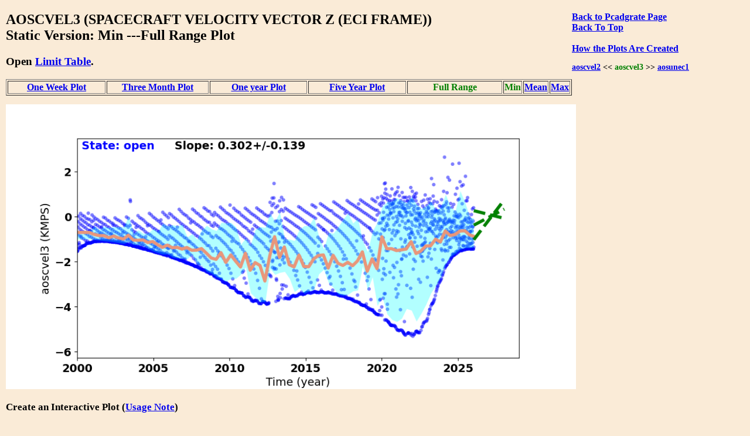

--- FILE ---
content_type: text/html
request_url: https://cxc.cfa.harvard.edu/mta/MSID_Trends/Pcadgrate/Aoscvel3/aoscvel3_min_static_long_plot.html
body_size: 12768
content:
<!DOCTYPE html>
<html>
<head>
    <title>MTA Trending: '  AOSCVEL3  '</title>
    <script type="text/javascript">


    function WindowOpener(file) {
        msgWindow = open("","displayname","toolbar=no,directories=no,menubar=no,location=no,scrollbars=no,status=no,width=760,height=400,resize=no");
        msgWindow.document.clear();
        msgWindow.document.write("<html><head><title>Envelope Trending </title></head>");
        msgWindow.document.write("<body bgcolor='white'>");
        msgWindow.document.write("<iframe src='../Limit_table/"+file+"' border=0 width=760 height=400 target=blank></iframe>")
        msgWindow.document.write("</body></html>")
        msgWindow.document.close();
        msgWindow.focus();
    }

    function popitup(url) {
        newwindow=window.open(url,'name','height=400, width=760');
        if (window.focus) {newwindow.focus()}
    }

    function jsUcfirst(string) {
        return string.charAt(0).toUpperCase() + string.slice(1);
    }

    function open_msid_page(msid) {
        msid   = msid.toLowerCase();
        var oFrame = document.getElementById("msid_group");
        var strRawContents = oFrame.contentWindow.document.body.childNodes[0].innerHTML;
        var arrLines = strRawContents.split("\n");
        for (var i = 0; i < arrLines.length; i++) { 
            var curLine = arrLines[i];
            var dline   = curLine.split('\t');
            var chk = dline[0].localeCompare(msid);
            if(chk == 0){
                for(var k = 1; k < dline.length; k++){
                    if(dline[k] != ''){
                        var link = 'https://cxc.cfa.harvard.edu/mta/MSID_Trends/';
                        link = link + jsUcfirst(dline[k]);
                        link = link + '/' + jsUcfirst(msid);
                        link = link + '/' + msid + '_mid_static_long_plot.html';
                        window.open(link, "_self");
                        break;
                    }
                }
            }
        }
    }

</script>


    <style>
    
    </style>

</head>
<body style="width:95%;margin-left:10px; margin-right;10px;background-color:#FAEBD7;
font-family:Georgia, "Times New Roman", Times, serif">

<div style="float:right;padding-right:50px;"><a href="https://cxc.cfa.harvard.edu/mta/MSID_Trends/Pcadgrate/pcadgrate_min_static_long_main.html" style="text-align:right"><b>Back to Pcadgrate Page</b></a><br />
<b><a href = "https://cxc.cfa.harvard.edu/mta/MSID_Trends/mta_trending_main.html">Back To Top</a><br />
<a href="/data/mta4/www/MSID_Trends/Pcadgrate/Aoscvel3/aoscvel3_min_inter_long_plot.html" style="text-align:right"></a><br />
<b><a href="javascript:popitup('https://cxc.cfa.harvard.edu/mta/MSID_Trends//how_to_create_plots.html')" style="text-align:right">How the Plots Are Created</a></b><br />
<h3 style="float:right;text-align:right;font-size:90%;">
<a href="https://cxc.cfa.harvard.edu/mta/MSID_Trends/Pcadgrate/Aoscvel2/aoscvel2_min_static_long_plot.html">aoscvel2</a> &lt;&lt;  <span style="color:green;">aoscvel3</span>
  &gt;&gt; <a href="https://cxc.cfa.harvard.edu/mta/MSID_Trends/Pcadgrate/Aosunec1/aosunec1_min_static_long_plot.html">aosunec1</a>
</h3>
</div>
<h2>AOSCVEL3 (SPACECRAFT VELOCITY VECTOR Z (ECI FRAME))<br /> Static Version: Min  ---Full Range Plot
</h2>
<div style="paddng-top:10px"><h3>Open <a href="javascript:popitup('https://cxc.cfa.harvard.edu/mta/MSID_Trends/Pcadgrate/Limit_table/aoscvel3_limit_table.html')" style="text-align:right">Limit Table</a>.</h3>
</div>
<table border=1 cellspacing=2>
<tr>
<td style="text-align:center;width:20%;white-space:nowrap;"><a href="https://cxc.cfa.harvard.edu/mta/MSID_Trends/Pcadgrate/Aoscvel3/aoscvel3_min_static_week_plot.html">One Week Plot</a></td>
<td style="text-align:center;width:20%;white-space:nowrap;"><a href="https://cxc.cfa.harvard.edu/mta/MSID_Trends/Pcadgrate/Aoscvel3/aoscvel3_min_static_short_plot.html">Three Month Plot</a></td>
<td style="text-align:center;width:20%;white-space:nowrap;"><a href="https://cxc.cfa.harvard.edu/mta/MSID_Trends/Pcadgrate/Aoscvel3/aoscvel3_min_static_year_plot.html">One year Plot</a></td>
<td style="text-align:center;width:20%;white-space:nowrap;"><a href="https://cxc.cfa.harvard.edu/mta/MSID_Trends/Pcadgrate/Aoscvel3/aoscvel3_min_static_five_plot.html">Five Year Plot</a></td>
<td style="text-align:center;width:20%;"><b style="color:green;white-space:nowrap;">Full Range</b></td>
<td style="text-align:center;width:20%;white-space:nowrap;"><span style="color:green;">Min</span></td>
<td style="text-align:center;width:20%;white-space:nowrap;"><a href="https://cxc.cfa.harvard.edu/mta/MSID_Trends/Pcadgrate/Aoscvel3/aoscvel3_mid_static_long_plot.html">Mean</a></td>
<td style="text-align:center;width:20%;white-space:nowrap;"><a href="https://cxc.cfa.harvard.edu/mta/MSID_Trends/Pcadgrate/Aoscvel3/aoscvel3_max_static_long_plot.html">Max</a></td>
</tr>
</table>
<div style="padding-bottom:15px;"></div>
<img src="https://cxc.cfa.harvard.edu/mta/MSID_Trends/Pcadgrate/Aoscvel3/Plots/aoscvel3_long_min.png" width=80%><br />
<div style="padding-bottom:10px;font-size:90%;">
<h3>Create an Interactive Plot (<a href="javascript:popitup('https://cxc.cfa.harvard.edu/mta/MSID_Trends/interactive_note.html')" style="text-align:right">Usage Note</a>)</h3>
<form method="post" action=https://cxc.cfa.harvard.edu/mta/MSID_Trends/Interactive/msid_data_interactive.php>
<b>Starting Time:</b> <input type="text" name="tstart"  size=20>
<b>Stopping Time:</b> <input type="text" name="tstop"  size=20>
<b>Bin Size:</b>      <input type="text" name="binsize"  value=300.0 size=10>
 <b>Data Type:</b>
 <select id="mstype", name="mstype">
   <option value="mid">Mean</option>
   <option value="med">Median</option>
   <option value="min" selected>Minimum</option>
   <option value="max">Maximum</option>
</select>
<input type="hidden" name="dtype" value="long">
<input type="hidden" name="mtype" value="min">
<input type="hidden" name="msid"  value="aoscvel3">
<input type="hidden" name="group" value="Pcadgrate">
</br><span style="text-align:right;"><input type=submit name="submit" value="Submit"></span>
<br />
</form>
</div>
<h3>Derivative Plot</h3>
<img src="https://cxc.cfa.harvard.edu/mta/MSID_Trends/Pcadgrate/Aoscvel3/Plots/aoscvel3_long_min_dev.png" width=80%><br /><h3>Other msids in this group: <a href="https://cxc.cfa.harvard.edu/mta/MSID_Trends/Pcadgrate/pcadgrate_min_static_long_main.html">PCADGRATE</a></h3><table border=1 cellpadding=3>
<tr><td style="text-align:center"><a href="https://cxc.cfa.harvard.edu/mta/MSID_Trends/Pcadgrate/Aflc10ai/aflc10ai_min_static_long_plot.html">aflc10ai</a></td>
<td style="text-align:center"><a href="https://cxc.cfa.harvard.edu/mta/MSID_Trends/Pcadgrate/Aflc10bi/aflc10bi_min_static_long_plot.html">aflc10bi</a></td>
<td style="text-align:center"><a href="https://cxc.cfa.harvard.edu/mta/MSID_Trends/Pcadgrate/Aflc11ai/aflc11ai_min_static_long_plot.html">aflc11ai</a></td>
<td style="text-align:center"><a href="https://cxc.cfa.harvard.edu/mta/MSID_Trends/Pcadgrate/Ai1ax1x/ai1ax1x_min_static_long_plot.html">ai1ax1x</a></td>
<td style="text-align:center"><a href="https://cxc.cfa.harvard.edu/mta/MSID_Trends/Pcadgrate/Ai1ax1y/ai1ax1y_min_static_long_plot.html">ai1ax1y</a></td>
<td style="text-align:center"><a href="https://cxc.cfa.harvard.edu/mta/MSID_Trends/Pcadgrate/Ai1ax2x/ai1ax2x_min_static_long_plot.html">ai1ax2x</a></td>
<td style="text-align:center"><a href="https://cxc.cfa.harvard.edu/mta/MSID_Trends/Pcadgrate/Ai1ax2y/ai1ax2y_min_static_long_plot.html">ai1ax2y</a></td>
<td style="text-align:center"><a href="https://cxc.cfa.harvard.edu/mta/MSID_Trends/Pcadgrate/Ai2ax1x/ai2ax1x_min_static_long_plot.html">ai2ax1x</a></td>
<td style="text-align:center"><a href="https://cxc.cfa.harvard.edu/mta/MSID_Trends/Pcadgrate/Ai2ax1y/ai2ax1y_min_static_long_plot.html">ai2ax1y</a></td>
<td style="text-align:center"><a href="https://cxc.cfa.harvard.edu/mta/MSID_Trends/Pcadgrate/Ai2ax2x/ai2ax2x_min_static_long_plot.html">ai2ax2x</a></td>
<td style="text-align:center"><a href="https://cxc.cfa.harvard.edu/mta/MSID_Trends/Pcadgrate/Ai2ax2y/ai2ax2y_min_static_long_plot.html">ai2ax2y</a></td>
<td style="text-align:center"><a href="https://cxc.cfa.harvard.edu/mta/MSID_Trends/Pcadgrate/Aoalpang/aoalpang_min_static_long_plot.html">aoalpang</a></td>
</tr>
<tr><td style="text-align:center"><a href="https://cxc.cfa.harvard.edu/mta/MSID_Trends/Pcadgrate/Aoattqt1/aoattqt1_min_static_long_plot.html">aoattqt1</a></td>
<td style="text-align:center"><a href="https://cxc.cfa.harvard.edu/mta/MSID_Trends/Pcadgrate/Aoattqt2/aoattqt2_min_static_long_plot.html">aoattqt2</a></td>
<td style="text-align:center"><a href="https://cxc.cfa.harvard.edu/mta/MSID_Trends/Pcadgrate/Aoattqt3/aoattqt3_min_static_long_plot.html">aoattqt3</a></td>
<td style="text-align:center"><a href="https://cxc.cfa.harvard.edu/mta/MSID_Trends/Pcadgrate/Aoattqt4/aoattqt4_min_static_long_plot.html">aoattqt4</a></td>
<td style="text-align:center"><a href="https://cxc.cfa.harvard.edu/mta/MSID_Trends/Pcadgrate/Aobetang/aobetang_min_static_long_plot.html">aobetang</a></td>
<td style="text-align:center"><a href="https://cxc.cfa.harvard.edu/mta/MSID_Trends/Pcadgrate/Aocmdqt1/aocmdqt1_min_static_long_plot.html">aocmdqt1</a></td>
<td style="text-align:center"><a href="https://cxc.cfa.harvard.edu/mta/MSID_Trends/Pcadgrate/Aocmdqt2/aocmdqt2_min_static_long_plot.html">aocmdqt2</a></td>
<td style="text-align:center"><a href="https://cxc.cfa.harvard.edu/mta/MSID_Trends/Pcadgrate/Aocmdqt3/aocmdqt3_min_static_long_plot.html">aocmdqt3</a></td>
<td style="text-align:center"><a href="https://cxc.cfa.harvard.edu/mta/MSID_Trends/Pcadgrate/Aoscpos1/aoscpos1_min_static_long_plot.html">aoscpos1</a></td>
<td style="text-align:center"><a href="https://cxc.cfa.harvard.edu/mta/MSID_Trends/Pcadgrate/Aoscpos2/aoscpos2_min_static_long_plot.html">aoscpos2</a></td>
<td style="text-align:center"><a href="https://cxc.cfa.harvard.edu/mta/MSID_Trends/Pcadgrate/Aoscpos3/aoscpos3_min_static_long_plot.html">aoscpos3</a></td>
<td style="text-align:center"><a href="https://cxc.cfa.harvard.edu/mta/MSID_Trends/Pcadgrate/Aoscvel1/aoscvel1_min_static_long_plot.html">aoscvel1</a></td>
</tr>
<tr><td style="text-align:center"><a href="https://cxc.cfa.harvard.edu/mta/MSID_Trends/Pcadgrate/Aoscvel2/aoscvel2_min_static_long_plot.html">aoscvel2</a></td>
<td style="text-align:center"><b style="color:green;">aoscvel3</b></td>
<td style="text-align:center"><a href="https://cxc.cfa.harvard.edu/mta/MSID_Trends/Pcadgrate/Aosunec1/aosunec1_min_static_long_plot.html">aosunec1</a></td>
<td style="text-align:center"><a href="https://cxc.cfa.harvard.edu/mta/MSID_Trends/Pcadgrate/Aosunec2/aosunec2_min_static_long_plot.html">aosunec2</a></td>
<td style="text-align:center"><a href="https://cxc.cfa.harvard.edu/mta/MSID_Trends/Pcadgrate/Aosunec3/aosunec3_min_static_long_plot.html">aosunec3</a></td>
<td style="text-align:center"><a href="https://cxc.cfa.harvard.edu/mta/MSID_Trends/Pcadgrate/Aosunsa1/aosunsa1_min_static_long_plot.html">aosunsa1</a></td>
<td style="text-align:center"><a href="https://cxc.cfa.harvard.edu/mta/MSID_Trends/Pcadgrate/Aosunsa2/aosunsa2_min_static_long_plot.html">aosunsa2</a></td>
<td style="text-align:center"><a href="https://cxc.cfa.harvard.edu/mta/MSID_Trends/Pcadgrate/Aosunsa3/aosunsa3_min_static_long_plot.html">aosunsa3</a></td>
<td style="text-align:center"><a href="https://cxc.cfa.harvard.edu/mta/MSID_Trends/Pcadgrate/Aotarqt1/aotarqt1_min_static_long_plot.html">aotarqt1</a></td>
<td style="text-align:center"><a href="https://cxc.cfa.harvard.edu/mta/MSID_Trends/Pcadgrate/Aotarqt2/aotarqt2_min_static_long_plot.html">aotarqt2</a></td>
<td style="text-align:center"><a href="https://cxc.cfa.harvard.edu/mta/MSID_Trends/Pcadgrate/Aotarqt3/aotarqt3_min_static_long_plot.html">aotarqt3</a></td>
<td style="text-align:center"><a href="https://cxc.cfa.harvard.edu/mta/MSID_Trends/Pcadgrate/Ciub15v/ciub15v_min_static_long_plot.html">ciub15v</a></td>
</tr>
<tr><td style="text-align:center"><a href="https://cxc.cfa.harvard.edu/mta/MSID_Trends/Pcadgrate/Eochrgb1/eochrgb1_min_static_long_plot.html">eochrgb1</a></td>
<td style="text-align:center"><a href="https://cxc.cfa.harvard.edu/mta/MSID_Trends/Pcadgrate/Eoesac1c/eoesac1c_min_static_long_plot.html">eoesac1c</a></td>
<td>&#160;</td>
<td>&#160;</td>
<td>&#160;</td>
<td>&#160;</td>
<td>&#160;</td>
<td>&#160;</td>
<td>&#160;</td>
<td>&#160;</td>
<td>&#160;</td>
<td>&#160;</td>
</tr>
</table>
<div style="padding-top:30px">
</div>

<hr />

<p style="text-align:left; padding-top:10px;padding-bottom:20px">
If you have any questions, please contact 
<a href="mailto:swolk@cfa.harvard.edu">swolk@cfa.harvard.edu</a>.
<br /><br />
<em>Data Updated: Jan 17, 2026<em>
<br />
<em>Last Site Modification: Sep 30, 2021<em>
</p>


</body>
</html>

